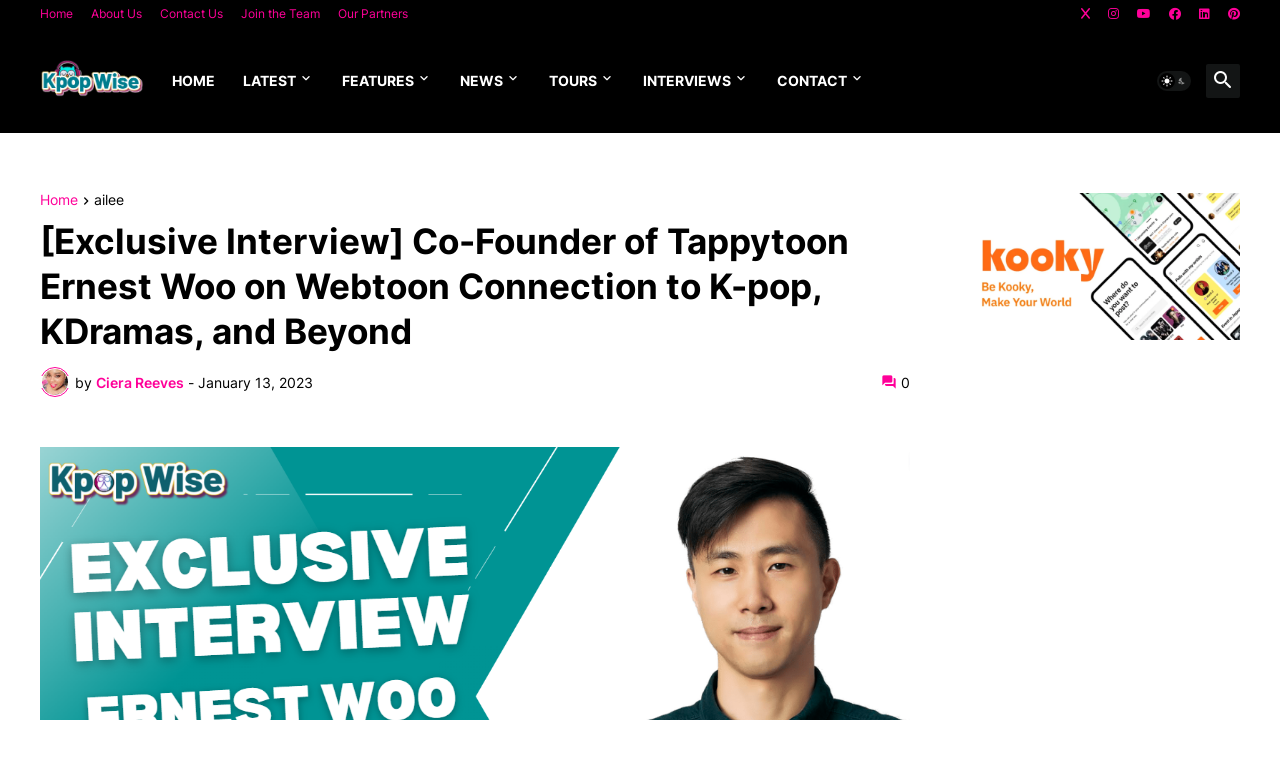

--- FILE ---
content_type: text/html; charset=utf-8
request_url: https://www.google.com/recaptcha/api2/aframe
body_size: 266
content:
<!DOCTYPE HTML><html><head><meta http-equiv="content-type" content="text/html; charset=UTF-8"></head><body><script nonce="MP-5EkJasj0iDFvKL8sNhQ">/** Anti-fraud and anti-abuse applications only. See google.com/recaptcha */ try{var clients={'sodar':'https://pagead2.googlesyndication.com/pagead/sodar?'};window.addEventListener("message",function(a){try{if(a.source===window.parent){var b=JSON.parse(a.data);var c=clients[b['id']];if(c){var d=document.createElement('img');d.src=c+b['params']+'&rc='+(localStorage.getItem("rc::a")?sessionStorage.getItem("rc::b"):"");window.document.body.appendChild(d);sessionStorage.setItem("rc::e",parseInt(sessionStorage.getItem("rc::e")||0)+1);localStorage.setItem("rc::h",'1769769626526');}}}catch(b){}});window.parent.postMessage("_grecaptcha_ready", "*");}catch(b){}</script></body></html>